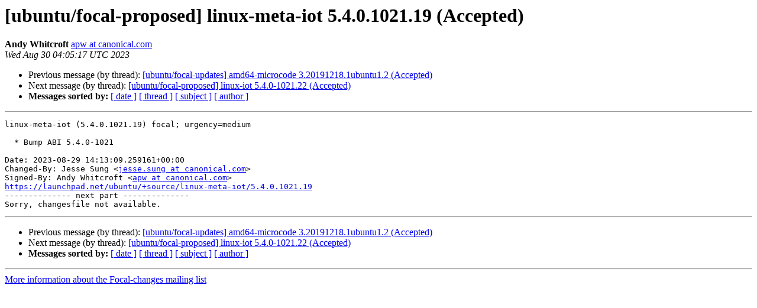

--- FILE ---
content_type: text/html
request_url: https://lists.ubuntu.com/archives/focal-changes/2023-August/042609.html
body_size: 1150
content:
<!DOCTYPE HTML PUBLIC "-//W3C//DTD HTML 4.01 Transitional//EN">
<HTML>
 <HEAD>
   <TITLE> [ubuntu/focal-proposed] linux-meta-iot 5.4.0.1021.19 (Accepted)
   </TITLE>
   <LINK REL="Index" HREF="index.html" >
   <LINK REL="made" HREF="mailto:focal-changes%40lists.ubuntu.com?Subject=Re%3A%20%5Bubuntu/focal-proposed%5D%20linux-meta-iot%205.4.0.1021.19%20%28Accepted%29&In-Reply-To=%3C169336831782.3955281.9670681918745235279.launchpad%40juju-98d295-prod-launchpad-16%3E">
   <META NAME="robots" CONTENT="index,nofollow">
   <style type="text/css">
       pre {
           white-space: pre-wrap;       /* css-2.1, curent FF, Opera, Safari */
           }
   </style>
   <META http-equiv="Content-Type" content="text/html; charset=utf-8">
   <LINK REL="Previous"  HREF="042608.html">
   <LINK REL="Next"  HREF="042610.html">
 </HEAD>
 <BODY BGCOLOR="#ffffff">
   <H1>[ubuntu/focal-proposed] linux-meta-iot 5.4.0.1021.19 (Accepted)</H1>
    <B>Andy Whitcroft</B> 
    <A HREF="mailto:focal-changes%40lists.ubuntu.com?Subject=Re%3A%20%5Bubuntu/focal-proposed%5D%20linux-meta-iot%205.4.0.1021.19%20%28Accepted%29&In-Reply-To=%3C169336831782.3955281.9670681918745235279.launchpad%40juju-98d295-prod-launchpad-16%3E"
       TITLE="[ubuntu/focal-proposed] linux-meta-iot 5.4.0.1021.19 (Accepted)">apw at canonical.com
       </A><BR>
    <I>Wed Aug 30 04:05:17 UTC 2023</I>
    <P><UL>
        <LI>Previous message (by thread): <A HREF="042608.html">[ubuntu/focal-updates] amd64-microcode 3.20191218.1ubuntu1.2 (Accepted)
</A></li>
        <LI>Next message (by thread): <A HREF="042610.html">[ubuntu/focal-proposed] linux-iot 5.4.0-1021.22 (Accepted)
</A></li>
         <LI> <B>Messages sorted by:</B> 
              <a href="date.html#42609">[ date ]</a>
              <a href="thread.html#42609">[ thread ]</a>
              <a href="subject.html#42609">[ subject ]</a>
              <a href="author.html#42609">[ author ]</a>
         </LI>
       </UL>
    <HR>  
<!--beginarticle-->
<PRE>linux-meta-iot (5.4.0.1021.19) focal; urgency=medium

  * Bump ABI 5.4.0-1021

Date: 2023-08-29 14:13:09.259161+00:00
Changed-By: Jesse Sung &lt;<A HREF="https://lists.ubuntu.com/mailman/listinfo/focal-changes">jesse.sung at canonical.com</A>&gt;
Signed-By: Andy Whitcroft &lt;<A HREF="https://lists.ubuntu.com/mailman/listinfo/focal-changes">apw at canonical.com</A>&gt;
<A HREF="https://launchpad.net/ubuntu/+source/linux-meta-iot/5.4.0.1021.19">https://launchpad.net/ubuntu/+source/linux-meta-iot/5.4.0.1021.19</A>
-------------- next part --------------
Sorry, changesfile not available.
</PRE>


<!--endarticle-->
    <HR>
    <P><UL>
        <!--threads-->
	<LI>Previous message (by thread): <A HREF="042608.html">[ubuntu/focal-updates] amd64-microcode 3.20191218.1ubuntu1.2 (Accepted)
</A></li>
	<LI>Next message (by thread): <A HREF="042610.html">[ubuntu/focal-proposed] linux-iot 5.4.0-1021.22 (Accepted)
</A></li>
         <LI> <B>Messages sorted by:</B> 
              <a href="date.html#42609">[ date ]</a>
              <a href="thread.html#42609">[ thread ]</a>
              <a href="subject.html#42609">[ subject ]</a>
              <a href="author.html#42609">[ author ]</a>
         </LI>
       </UL>

<hr>
<a href="https://lists.ubuntu.com/mailman/listinfo/focal-changes">More information about the Focal-changes
mailing list</a><br>
</body></html>
